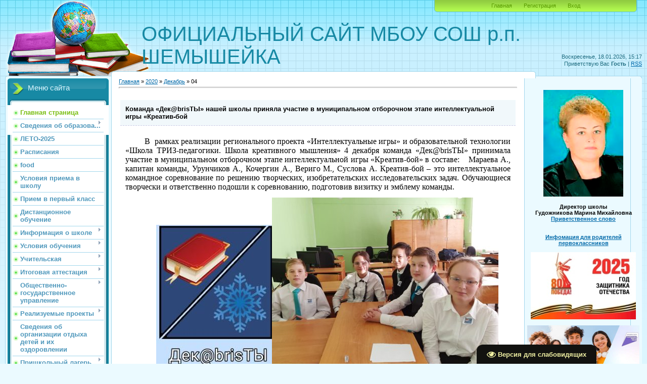

--- FILE ---
content_type: text/html; charset=UTF-8
request_url: https://shemshkola.ucoz.com/news/2020-12-04
body_size: 12305
content:
<html>
<head>
<meta http-equiv="content-type" content="text/html; charset=UTF-8">
<title>04 Декабря 2020 - Сайт МБОУ СОШ р.п. Шемышейка</title>

<link type="text/css" rel="StyleSheet" href="/.s/src/css/805.css" />

	<link rel="stylesheet" href="/.s/src/base.min.css" />
	<link rel="stylesheet" href="/.s/src/layer7.min.css" />

	<script src="/.s/src/jquery-1.12.4.min.js"></script>
	
	<script src="/.s/src/uwnd.min.js"></script>
	<script src="//s744.ucoz.net/cgi/uutils.fcg?a=uSD&ca=2&ug=999&isp=1&r=0.617445253726057"></script>
	<link rel="stylesheet" href="/.s/src/ulightbox/ulightbox.min.css" />
	<link rel="stylesheet" href="/.s/src/social.css" />
	<script src="/.s/src/ulightbox/ulightbox.min.js"></script>
	<script src="/.s/src/visually_impaired.min.js"></script>
	<script async defer src="https://www.google.com/recaptcha/api.js?onload=reCallback&render=explicit&hl=ru"></script>
	<script>
/* --- UCOZ-JS-DATA --- */
window.uCoz = {"country":"US","uLightboxType":1,"ssid":"627071176163121227761","sign":{"7287":"Перейти на страницу с фотографией.","5458":"Следующий","7251":"Запрошенный контент не может быть загружен. Пожалуйста, попробуйте позже.","7253":"Начать слайд-шоу","7254":"Изменить размер","5255":"Помощник","7252":"Предыдущий","3125":"Закрыть"},"site":{"host":"shemshkola.ucoz.com","domain":null,"id":"dshemshkola"},"language":"ru","layerType":7,"module":"news"};
/* --- UCOZ-JS-CODE --- */
	var uhe    = 2;
	var lng    = 'ru';
	var has    = 0;
	var imgs   = 1;
	var bg     = 1;
	var hwidth = 0;
	var bgs    = [1, 2 ];
	var fonts  = [18,20,22,24,26,28];
	var eyeSVG = '<?xml version="1.0" encoding="utf-8"?><svg width="18" height="18" viewBox="0 0 1750 1750" xmlns="http://www.w3.org/2000/svg"><path fill="#f2f2a4" d="M1664 960q-152-236-381-353 61 104 61 225 0 185-131.5 316.5t-316.5 131.5-316.5-131.5-131.5-316.5q0-121 61-225-229 117-381 353 133 205 333.5 326.5t434.5 121.5 434.5-121.5 333.5-326.5zm-720-384q0-20-14-34t-34-14q-125 0-214.5 89.5t-89.5 214.5q0 20 14 34t34 14 34-14 14-34q0-86 61-147t147-61q20 0 34-14t14-34zm848 384q0 34-20 69-140 230-376.5 368.5t-499.5 138.5-499.5-139-376.5-368q-20-35-20-69t20-69q140-229 376.5-368t499.5-139 499.5 139 376.5 368q20 35 20 69z"/></svg>';
	jQuery(function ($) {
		document.body.insertAdjacentHTML('afterBegin', '<a id="uhvb" class="in-body bottom-right" style="background-color:#121210; color:#f2f2a4; " href="javascript:;" onclick="uvcl();" itemprop="copy">'+eyeSVG+' <b>Версия для слабовидящих</b></a>');
		uhpv(has);
	});
	
 function uSocialLogin(t) {
			var params = {"yandex":{"width":870,"height":515},"google":{"width":700,"height":600},"ok":{"width":710,"height":390},"vkontakte":{"width":790,"height":400}};
			var ref = escape(location.protocol + '//' + ('shemshkola.ucoz.com' || location.hostname) + location.pathname + ((location.hash ? ( location.search ? location.search + '&' : '?' ) + 'rnd=' + Date.now() + location.hash : ( location.search || '' ))));
			window.open('/'+t+'?ref='+ref,'conwin','width='+params[t].width+',height='+params[t].height+',status=1,resizable=1,left='+parseInt((screen.availWidth/2)-(params[t].width/2))+',top='+parseInt((screen.availHeight/2)-(params[t].height/2)-20)+'screenX='+parseInt((screen.availWidth/2)-(params[t].width/2))+',screenY='+parseInt((screen.availHeight/2)-(params[t].height/2)-20));
			return false;
		}
		function TelegramAuth(user){
			user['a'] = 9; user['m'] = 'telegram';
			_uPostForm('', {type: 'POST', url: '/index/sub', data: user});
		}
function loginPopupForm(params = {}) { new _uWnd('LF', ' ', -250, -100, { closeonesc:1, resize:1 }, { url:'/index/40' + (params.urlParams ? '?'+params.urlParams : '') }) }
function reCallback() {
		$('.g-recaptcha').each(function(index, element) {
			element.setAttribute('rcid', index);
			
		if ($(element).is(':empty') && grecaptcha.render) {
			grecaptcha.render(element, {
				sitekey:element.getAttribute('data-sitekey'),
				theme:element.getAttribute('data-theme'),
				size:element.getAttribute('data-size')
			});
		}
	
		});
	}
	function reReset(reset) {
		reset && grecaptcha.reset(reset.previousElementSibling.getAttribute('rcid'));
		if (!reset) for (rel in ___grecaptcha_cfg.clients) grecaptcha.reset(rel);
	}
/* --- UCOZ-JS-END --- */
</script>

	<style>.UhideBlock{display:none; }</style>
	<script type="text/javascript">new Image().src = "//counter.yadro.ru/hit;noadsru?r"+escape(document.referrer)+(screen&&";s"+screen.width+"*"+screen.height+"*"+(screen.colorDepth||screen.pixelDepth))+";u"+escape(document.URL)+";"+Date.now();</script>
</head>
<body>
<div id="utbr8214" rel="s744"></div>

<div class="wrap">
<div class="contanier">
<!--U1AHEADER1Z--><div class="header-right"><div class="header">
<div class="date">Воскресенье, 18.01.2026, 15:17</div>
<div class="user-bar"><!--<s5212>-->Приветствую Вас<!--</s>--> <b>Гость</b> | <a href="https://shemshkola.ucoz.com/news/rss/">RSS</a></div>
<h1><!-- <logo> -->ОФИЦИАЛЬНЫЙ САЙТ МБОУ СОШ р.п. ШЕМЫШЕЙКА<!-- </logo> --></h1>
 <bgsound src="Prekrasnoe_daleko-1-.mid" loop="1"></bgsound>
<div class="navigation"><a href="http://shemshkola.ucoz.com/"><!--<s5176>-->Главная<!--</s>--></a>  <a href="/register"><!--<s3089>-->Регистрация<!--</s>--></a>  <a href="javascript:;" rel="nofollow" onclick="loginPopupForm(); return false;"><!--<s3087>-->Вход<!--</s>--></a></div>
</table>
</div></div><!--/U1AHEADER1Z-->

<!-- <middle> -->
<table class="main-table">
<tr>
<td class="left-side-block">
<!--U1CLEFTER1Z--><!-- <block1> -->

<div class="block">
<div class="block-title"><!-- <bt> --><!--<s5184>-->Меню сайта<!--</s>--><!-- </bt> --></div>
<div class="block-top"><div class="block-content"><!-- <bc> --><div id="uMenuDiv1" class="uMenuV" style="position:relative;"><ul class="uMenuRoot">
<li><div class="umn-tl"><div class="umn-tr"><div class="umn-tc"></div></div></div><div class="umn-ml"><div class="umn-mr"><div class="umn-mc"><div class="uMenuItem"><a href="/"><span>Главная страница</span></a></div></div></div></div><div class="umn-bl"><div class="umn-br"><div class="umn-bc"><div class="umn-footer"></div></div></div></div></li>
<li style="position:relative;"><div class="umn-tl"><div class="umn-tr"><div class="umn-tc"></div></div></div><div class="umn-ml"><div class="umn-mr"><div class="umn-mc"><div class="uMenuItem"><div class="uMenuArrow"></div><a href="/index/svedenija_ob_obrazovatelnoj_organizacii/0-111"><span>Сведения об образова...</span></a></div></div></div></div><div class="umn-bl"><div class="umn-br"><div class="umn-bc"><div class="umn-footer"></div></div></div></div><ul style="display:none;">
<li><div class="uMenuItem"><a href="/index/osnovnye_svedenija/0-114"><span>Основные сведения</span></a></div></li>
<li><div class="uMenuItem"><a href="/index/struktura_i_organy_upravlenija_obrazovatelnoj_organizaciej/0-115"><span>Структура и органы управления образовательной организацией</span></a></div></li>
<li><div class="uMenuItem"><a href="/index/dokumenty/0-116"><span>Документы</span></a></div><ul style="display:none;">
<li><div class="uMenuItem"><a href="http://shemshkola.ucoz.com/index/pravoustanavlivajushhie_dokumenty/0-172"><span>Документы</span></a></div></li>
<li><div class="uMenuItem"><a href="/index/lokalnye_akty/0-19"><span>Локальные акты</span></a></div></li>
<li><div class="uMenuItem"><a href="http://shemshkola.ucoz.com/index/otchet_o_samoobsledovanii/0-174"><span>Отчет о самообследов...</span></a></div></li>
<li><div class="uMenuItem"><a href="http://shemshkola.ucoz.com/index/predpisanija_organov_osushhestvljajushhikh_gosudarstvennyj_kontrol_nadzor_v_sfere_obrazovanija/0-175"><span>Предписания органов,...</span></a></div></li>
<li><div class="uMenuItem"><a href="/index/plany_raboty/0-21"><span>Планы работы</span></a></div></li>
<li><div class="uMenuItem"><a href="http://shemshkola.ucoz.com/index/finansovaja_dejatelnost/0-177"><span>Финансовая деятельность</span></a></div></li>
<li><div class="uMenuItem"><a href="/index/prikazy/0-210"><span>Приказы</span></a></div></li></ul></li>
<li><div class="uMenuItem"><a href="/index/obrazovanie/0-117"><span>Образование</span></a></div></li>
<li><div class="uMenuItem"><a href="/index/rukovodstvo_pedagogicheskij_sostav/0-121"><span>Руководство</span></a></div></li>
<li><div class="uMenuItem"><a href="/index/pedagogi/0-4"><span>Педагоги</span></a></div></li>
<li><div class="uMenuItem"><a href="/index/materialno_tekhnicheskoe_obespechenie_i_osnashhennost_obrazovatelnogo_processa/0-120"><span>Материально-техническое обеспечение и оснащенность образовательного процесса.Доступная среда</span></a></div></li>
<li><div class="uMenuItem"><a href="/index/platnye_obrazovatelnye_uslugi/0-123"><span>Платные образовательные услуги</span></a></div></li>
<li><div class="uMenuItem"><a href="/index/finansovo_khozjajstvennaja_dejatelnost/0-124"><span>Финансово-хозяйственная деятельность</span></a></div></li>
<li><div class="uMenuItem"><a href="/index/vakantnye_mesta_dlja_priema_perevoda/0-125"><span>"Вакантные места для приема (перевода) обучающихся</span></a></div></li>
<li><div class="uMenuItem"><a href="/index/stipendii_i_mery_podderzhki_obuchajushhikhsja/0-252"><span>Стипендии и меры поддержки обучающихся</span></a></div></li>
<li><div class="uMenuItem"><a href="/index/stipendii_i_inye_vidy_materialnoj_podderzhki/0-122"><span>Международное сотрудничество</span></a></div></li>
<li><div class="uMenuItem"><a href="/index/organizacija_pitanija_v_obrazovatelnoj_organizacii/0-248"><span>Организация питания в образовательной организации</span></a></div></li>
<li><div class="uMenuItem"><a href="/index/obrazovatelnye_standarty/0-119"><span>Образовательные стандарты и требования</span></a></div></li></ul></li>
<li><div class="umn-tl"><div class="umn-tr"><div class="umn-tc"></div></div></div><div class="umn-ml"><div class="umn-mr"><div class="umn-mc"><div class="uMenuItem"><a href="http://shemshkola.ucoz.com/index/quot_surskij_kraj_bez_narkotikov_quot/0-151"><span>ЛЕТО-2025</span></a></div></div></div></div><div class="umn-bl"><div class="umn-br"><div class="umn-bc"><div class="umn-footer"></div></div></div></div></li>
<li><div class="umn-tl"><div class="umn-tr"><div class="umn-tc"></div></div></div><div class="umn-ml"><div class="umn-mr"><div class="umn-mc"><div class="uMenuItem"><a href="/index/raspisanie/0-44"><span>Расписания</span></a></div></div></div></div><div class="umn-bl"><div class="umn-br"><div class="umn-bc"><div class="umn-footer"></div></div></div></div></li>
<li><div class="umn-tl"><div class="umn-tr"><div class="umn-tc"></div></div></div><div class="umn-ml"><div class="umn-mr"><div class="umn-mc"><div class="uMenuItem"><a href="/index/food/0-227"><span>food</span></a></div></div></div></div><div class="umn-bl"><div class="umn-br"><div class="umn-bc"><div class="umn-footer"></div></div></div></div></li>
<li><div class="umn-tl"><div class="umn-tr"><div class="umn-tc"></div></div></div><div class="umn-ml"><div class="umn-mr"><div class="umn-mc"><div class="uMenuItem"><a href="/index/uslovija_priema/0-99"><span>Условия приема в школу</span></a></div></div></div></div><div class="umn-bl"><div class="umn-br"><div class="umn-bc"><div class="umn-footer"></div></div></div></div></li>
<li><div class="umn-tl"><div class="umn-tr"><div class="umn-tc"></div></div></div><div class="umn-ml"><div class="umn-mr"><div class="umn-mc"><div class="uMenuItem"><a href="/index/priem_v_pervyj_klass/0-136"><span>Прием в первый класс</span></a></div></div></div></div><div class="umn-bl"><div class="umn-br"><div class="umn-bc"><div class="umn-footer"></div></div></div></div></li>
<li><div class="umn-tl"><div class="umn-tr"><div class="umn-tc"></div></div></div><div class="umn-ml"><div class="umn-mr"><div class="umn-mc"><div class="uMenuItem"><a href="/index/distancionnoe_obuchenie/0-197"><span>Дистанционное обучение</span></a></div></div></div></div><div class="umn-bl"><div class="umn-br"><div class="umn-bc"><div class="umn-footer"></div></div></div></div></li>
<li style="position:relative;"><div class="umn-tl"><div class="umn-tr"><div class="umn-tc"></div></div></div><div class="umn-ml"><div class="umn-mr"><div class="umn-mc"><div class="uMenuItem"><div class="uMenuArrow"></div><a href="/index/vizitnaja_kartochka/0-37"><span>Информация о школе</span></a></div></div></div></div><div class="umn-bl"><div class="umn-br"><div class="umn-bc"><div class="umn-footer"></div></div></div></div><ul style="display:none;">
<li><div class="uMenuItem"><a href="/index/ehkskursija_po_shkole/0-6"><span>Экскурсия по школе</span></a></div></li>
<li><div class="uMenuItem"><a href="/index/istorija_shkoly/0-104"><span>история школы</span></a></div></li>
<li><div class="uMenuItem"><a href="/index/medalisty_shkoly/0-101"><span>Медалисты школы</span></a></div></li>
<li><div class="uMenuItem"><a href="/index/direktora_shkoly/0-100"><span>Директора школы</span></a></div></li></ul></li>
<li style="position:relative;"><div class="umn-tl"><div class="umn-tr"><div class="umn-tc"></div></div></div><div class="umn-ml"><div class="umn-mr"><div class="umn-mc"><div class="uMenuItem"><div class="uMenuArrow"></div><a href="/index/uslovija_obuchenija/0-91"><span>Условия обучения</span></a></div></div></div></div><div class="umn-bl"><div class="umn-br"><div class="umn-bc"><div class="umn-footer"></div></div></div></div><ul style="display:none;">
<li><div class="uMenuItem"><a href="/index/bezopasnost/0-94"><span>Безопасность</span></a></div></li>
<li><div class="uMenuItem"><a href="http://shemshkola.ucoz.com/index/protivodejstvie_korrupcii/0-150"><span>Противодействие корр...</span></a></div></li>
<li><div class="uMenuItem"><a href="/index/informacionnaja_bezopasnost_v_seti_internet/0-194"><span>ИНФОРМАЦИОННАЯ БЕЗОПАСНОСТЬ В СЕТИ ИНТЕРНЕТ</span></a></div></li></ul></li>
<li style="position:relative;"><div class="umn-tl"><div class="umn-tr"><div class="umn-tc"></div></div></div><div class="umn-ml"><div class="umn-mr"><div class="umn-mc"><div class="uMenuItem"><div class="uMenuArrow"></div><a href="/index/uchitelskaja/0-42"><span>Учительская</span></a></div></div></div></div><div class="umn-bl"><div class="umn-br"><div class="umn-bc"><div class="umn-footer"></div></div></div></div><ul style="display:none;">
<li><div class="uMenuItem"><a href="/index/stranichka_direktora/0-103"><span>Страничка директора</span></a></div></li></ul></li>
<li style="position:relative;"><div class="umn-tl"><div class="umn-tr"><div class="umn-tc"></div></div></div><div class="umn-ml"><div class="umn-mr"><div class="umn-mc"><div class="uMenuItem"><div class="uMenuArrow"></div><a href="/index/egeh_i_gia/0-62"><span>Итоговая аттестация</span></a></div></div></div></div><div class="umn-bl"><div class="umn-br"><div class="umn-bc"><div class="umn-footer"></div></div></div></div><ul style="display:none;">
<li><div class="uMenuItem"><a href="/index/egeh_i_gia/0-64"><span>ЕГЭ</span></a></div></li>
<li><div class="uMenuItem"><a href="/index/gia/0-130"><span>ОГЭ</span></a></div></li>
<li><div class="uMenuItem"><a href="/index/professionalnaja_stratifikacija_vypusknikov/0-65"><span>Профессиональная стратификация выпускников</span></a></div></li>
<li><div class="uMenuItem"><a href="/index/vpr/0-214"><span>ВПР</span></a></div></li></ul></li>
<li style="position:relative;"><div class="umn-tl"><div class="umn-tr"><div class="umn-tc"></div></div></div><div class="umn-ml"><div class="umn-mr"><div class="umn-mc"><div class="uMenuItem"><div class="uMenuArrow"></div><a href="/index/sluzhby/0-82"><span>Общественно-государственное управление</span></a></div></div></div></div><div class="umn-bl"><div class="umn-br"><div class="umn-bc"><div class="umn-footer"></div></div></div></div><ul style="display:none;">
<li><div class="uMenuItem"><a href="/index/upravljajushhij_sovet/0-84"><span>Управляющий совет</span></a></div></li>
<li><div class="uMenuItem"><a href="/index/uchenicheskij_sovet/0-85"><span>Ученический совет</span></a></div></li>
<li><div class="uMenuItem"><a href="/index/socialno_psikhologicheskaja_sluzhba/0-86"><span>Социально-психологическая служба</span></a></div></li>
<li><div class="uMenuItem"><a href="/index/sovet_otcov_i_sovet_babushek/0-87"><span>Совет отцов и  совет бабушек</span></a></div></li>
<li><div class="uMenuItem"><a href="/index/profsojuznyj_komitet/0-89"><span>Профсоюзный комитет</span></a></div></li>
<li><div class="uMenuItem"><a href="/index/roditelskij_komitet/0-90"><span>Родительский комитет</span></a></div></li></ul></li>
<li style="position:relative;"><div class="umn-tl"><div class="umn-tr"><div class="umn-tc"></div></div></div><div class="umn-ml"><div class="umn-mr"><div class="umn-mc"><div class="uMenuItem"><div class="uMenuArrow"></div><a href="/index/realizuemye_poekty/0-8"><span>Реализуемые проекты</span></a></div></div></div></div><div class="umn-bl"><div class="umn-br"><div class="umn-bc"><div class="umn-footer"></div></div></div></div><ul style="display:none;">
<li><div class="uMenuItem"><a href="/index/tancujushhaja_shkola/0-14"><span>Танцующая школа</span></a></div></li>
<li><div class="uMenuItem"><a href="/index/shakhmatnaja_shkola/0-15"><span>Шахматная школа</span></a></div></li>
<li><div class="uMenuItem"><a href="/index/pojushhij_kraj/0-66"><span>Поющий край</span></a></div></li>
<li><div class="uMenuItem"><a href="/index/razgovor_o_pravilnom_pitanii/0-133"><span>Питаемся правильно</span></a></div></li>
<li><div class="uMenuItem"><a href="/index/dvizhenie_novogo_pokolenija_my_vmeste/0-71"><span>Проект "Мы из Пензы! Наследники победителей!"</span></a></div></li>
<li><div class="uMenuItem"><a href="/index/shkola_arkhimeda/0-134"><span>Школа Архимеда</span></a></div></li></ul></li>
<li><div class="umn-tl"><div class="umn-tr"><div class="umn-tc"></div></div></div><div class="umn-ml"><div class="umn-mr"><div class="umn-mc"><div class="uMenuItem"><a href="/index/svedenija_ob_organizacii_otdykha_detej_i_ikh_ozdorovlenii/0-281"><span>Сведения об организации отдыха детей и их оздоровлении</span></a></div></div></div></div><div class="umn-bl"><div class="umn-br"><div class="umn-bc"><div class="umn-footer"></div></div></div></div></li>
<li style="position:relative;"><div class="umn-tl"><div class="umn-tr"><div class="umn-tc"></div></div></div><div class="umn-ml"><div class="umn-mr"><div class="umn-mc"><div class="uMenuItem"><div class="uMenuArrow"></div><a href="/index/prishkolnyj_lager/0-25"><span>Пришкольный лагерь</span></a></div></div></div></div><div class="umn-bl"><div class="umn-br"><div class="umn-bc"><div class="umn-footer"></div></div></div></div><ul style="display:none;">
<li><div class="uMenuItem"><a href="/index/vesennjaja_smena/0-31"><span>Весенняя смена</span></a></div></li>
<li><div class="uMenuItem"><a href="/index/letnjaja_smena/0-32"><span>Летняя смена</span></a></div></li>
<li><div class="uMenuItem"><a href="/index/osennjaja_smena/0-33"><span>Осенняя смена</span></a></div></li></ul></li>
<li style="position:relative;"><div class="umn-tl"><div class="umn-tr"><div class="umn-tc"></div></div></div><div class="umn-ml"><div class="umn-mr"><div class="umn-mc"><div class="uMenuItem"><div class="uMenuArrow"></div><a href="http://shemshkola.ucoz.com/index/vospitatelnaja_rabota/0-141"><span>Воспитательная работа</span></a></div></div></div></div><div class="umn-bl"><div class="umn-br"><div class="umn-bc"><div class="umn-footer"></div></div></div></div><ul style="display:none;">
<li><div class="uMenuItem"><a href="http://shemshkola.ucoz.com/index/kluby_po_interesam/0-142"><span>Клубы по интересам</span></a></div><ul style="display:none;">
<li><div class="uMenuItem"><a href="http://shemshkola.ucoz.com/index/klub_semejnogo_chtenija/0-149"><span>Клуб семейного чтения</span></a></div></li></ul></li>
<li><div class="uMenuItem"><a href="/index/0-242"><span>Планы</span></a></div></li>
<li><div class="uMenuItem"><a href="/index/kanikuly/0-196"><span>"Российское движение школьников"</span></a></div><ul style="display:none;">
<li><div class="uMenuItem"><a href="/index/rdsh/0-213"><span>РДШ</span></a></div></li>
<li><div class="uMenuItem"><a href="/index/kadetskoe_formirovanie/0-131"><span>Кадетское формирование</span></a></div><ul style="display:none;">
<li><div class="uMenuItem"><a href="/index/quot_sluzhu_rossii_quot/0-185"><span>"Служу России"</span></a></div></li>
<li><div class="uMenuItem"><a href="/index/junye_inspektory_dorozhnogo_dvizhenija/0-188"><span>«Юные друзья полиции</span></a></div></li></ul></li>
<li><div class="uMenuItem"><a href="http://shemshkola.ucoz.com/index/2017_god_ehkologii_v_rossii/0-164"><span>ВОЛОНТЕРЫ</span></a></div><ul style="display:none;">
<li><div class="uMenuItem"><a href="/index/otrjad_quot_agenstvo_dobrykh_del_quot/0-230"><span>Отряд "Агенство добрых дел"</span></a></div></li>
<li><div class="uMenuItem"><a href="/index/otrjad_quot_junyj_volonter_quot/0-231"><span>Отряд "Юный вол...</span></a></div></li>
<li><div class="uMenuItem"><a href="/index/volonterskij_otrjad_quot_patriot_quot/0-229"><span>Волонтерский отряд &...</span></a></div></li>
<li><div class="uMenuItem"><a href="/index/otrjad_luch_dobra/0-245"><span>Отряд «Луч Добра»</span></a></div></li></ul></li>
<li><div class="uMenuItem"><a href="/index/junarmija/0-211"><span>ЮНАРМИЯ</span></a></div></li>
<li><div class="uMenuItem"><a href="/index/bolshaja_peremena/0-228"><span>Большая перемена</span></a></div></li></ul></li>
<li><div class="uMenuItem"><a href="/index/gazeta_quot_shkola_ru_quot/0-215"><span>Газета "Школа.R...</span></a></div></li></ul></li>
<li style="position:relative;"><div class="umn-tl"><div class="umn-tr"><div class="umn-tc"></div></div></div><div class="umn-ml"><div class="umn-mr"><div class="umn-mc"><div class="uMenuItem"><div class="uMenuArrow"></div><a href="http://shemshkola.ucoz.com/index/razvitie_fizicheskoj_kultury_i_sporta/0-153"><span>Физическая культура и спорт</span></a></div></div></div></div><div class="umn-bl"><div class="umn-br"><div class="umn-bc"><div class="umn-footer"></div></div></div></div><ul style="display:none;">
<li><div class="uMenuItem"><a href="/index/raspisanie_raboty_sportivnykh_obektov/0-216"><span>Расписание работы сп...</span></a></div></li>
<li><div class="uMenuItem"><a href="http://shemshkola.ucoz.com/index/sportivnyj_klub_quot_start_quot/0-143"><span>Школьный спортивный клуб"...</span></a></div></li>
<li><div class="uMenuItem"><a href="http://shemshkola.ucoz.com/index/akcii_i_sorevnovanija/0-159"><span>Акции и соревнования</span></a></div></li>
<li><div class="uMenuItem"><a href="/index/sportivnye/0-51"><span>Спортивные достижения</span></a></div></li></ul></li>
<li><div class="umn-tl"><div class="umn-tr"><div class="umn-tc"></div></div></div><div class="umn-ml"><div class="umn-mr"><div class="umn-mc"><div class="uMenuItem"><a href="http://shemshkola.ucoz.com/index/vfsk_gto/0-152"><span>ВФСК ГТО</span></a></div></div></div></div><div class="umn-bl"><div class="umn-br"><div class="umn-bc"><div class="umn-footer"></div></div></div></div></li>
<li><div class="umn-tl"><div class="umn-tr"><div class="umn-tc"></div></div></div><div class="umn-ml"><div class="umn-mr"><div class="umn-mc"><div class="uMenuItem"><a href="/index/doska_objavlenij/0-63"><span>Проекты, конкурсы и олимпиады</span></a></div></div></div></div><div class="umn-bl"><div class="umn-br"><div class="umn-bc"><div class="umn-footer"></div></div></div></div></li>
<li style="position:relative;"><div class="umn-tl"><div class="umn-tr"><div class="umn-tc"></div></div></div><div class="umn-ml"><div class="umn-mr"><div class="umn-mc"><div class="uMenuItem"><div class="uMenuArrow"></div><a href="/index/shkolnyj_muzej/0-39"><span>Школьный музей</span></a></div></div></div></div><div class="umn-bl"><div class="umn-br"><div class="umn-bc"><div class="umn-footer"></div></div></div></div><ul style="display:none;">
<li><div class="uMenuItem"><a href="http://shemshkola.ucoz.com/index/istorija_muzeja/0-178"><span>История музея</span></a></div></li>
<li><div class="uMenuItem"><a href="http://shemshkola.ucoz.com/index/dokumenty/0-179"><span>Документы</span></a></div></li>
<li><div class="uMenuItem"><a href="http://shemshkola.ucoz.com/index/issledovatelskaja_rabota/0-180"><span>Исследовательская ра...</span></a></div></li>
<li><div class="uMenuItem"><a href="http://shemshkola.ucoz.com/index/virtualnaja_ehkskursija_po_muzeju/0-181"><span>Уроки мужества и Акции</span></a></div></li>
<li><div class="uMenuItem"><a href="http://shemshkola.ucoz.com/index/novosti/0-182"><span>Новости</span></a></div></li>
<li><div class="uMenuItem"><a href="http://shemshkola.ucoz.com/index/zanjatija_kruzhka/0-183"><span>Занятия кружка</span></a></div></li></ul></li>
<li><div class="umn-tl"><div class="umn-tr"><div class="umn-tc"></div></div></div><div class="umn-ml"><div class="umn-mr"><div class="umn-mc"><div class="uMenuItem"><a href="/index/bassejn/0-107"><span>Бассейн</span></a></div></div></div></div><div class="umn-bl"><div class="umn-br"><div class="umn-bc"><div class="umn-footer"></div></div></div></div></li>
<li style="position:relative;"><div class="umn-tl"><div class="umn-tr"><div class="umn-tc"></div></div></div><div class="umn-ml"><div class="umn-mr"><div class="umn-mc"><div class="uMenuItem"><div class="uMenuArrow"></div><a href="/index/centr_quot_tochka_rosta_quot/0-217"><span>Центр "Точка роста"</span></a></div></div></div></div><div class="umn-bl"><div class="umn-br"><div class="umn-bc"><div class="umn-footer"></div></div></div></div><ul style="display:none;">
<li><div class="uMenuItem"><a href="/index/obshhaja_informacija_o_centre_tochka_rosta/0-232"><span>Общая информация о ц...</span></a></div></li>
<li><div class="uMenuItem"><a href="/index/dokumenty/0-233"><span>Документы</span></a></div></li>
<li><div class="uMenuItem"><a href="/index/obrazovatelnye_programmy/0-234"><span>Образовательные программы</span></a></div></li>
<li><div class="uMenuItem"><a href="/index/pedagogi/0-235"><span>Педагоги</span></a></div></li>
<li><div class="uMenuItem"><a href="/index/materialno_tekhnicheskaja_baza/0-236"><span>Материально-техничес...</span></a></div></li>
<li><div class="uMenuItem"><a href="/index/rezhim_zanjatij/0-237"><span>Режим занятий</span></a></div></li>
<li><div class="uMenuItem"><a href="/index/meroprijatija/0-238"><span>Мероприятия</span></a></div></li>
<li><div class="uMenuItem"><a href="/index/dopolnitelnaja_informacija/0-239"><span>Дополнительная инфор...</span></a></div></li>
<li><div class="uMenuItem"><a href="/index/obratnaja_svjaz_kontakty_socialnye_seti/0-240"><span>Обратная связь (конт...</span></a></div></li>
<li><div class="uMenuItem"><a href="/index/galereja/0-241"><span>«Галерея»</span></a></div></li></ul></li>
<li><div class="umn-tl"><div class="umn-tr"><div class="umn-tc"></div></div></div><div class="umn-ml"><div class="umn-mr"><div class="umn-mc"><div class="uMenuItem"><a href="/photo"><span>Фотоальбомы</span></a></div></div></div></div><div class="umn-bl"><div class="umn-br"><div class="umn-bc"><div class="umn-footer"></div></div></div></div></li>
<li><div class="umn-tl"><div class="umn-tr"><div class="umn-tc"></div></div></div><div class="umn-ml"><div class="umn-mr"><div class="umn-mc"><div class="uMenuItem"><a href="http://shemshkola.ucoz.com/index/orkseh/0-158"><span>ОРКСЭ</span></a></div></div></div></div><div class="umn-bl"><div class="umn-br"><div class="umn-bc"><div class="umn-footer"></div></div></div></div></li>
<li><div class="umn-tl"><div class="umn-tr"><div class="umn-tc"></div></div></div><div class="umn-ml"><div class="umn-mr"><div class="umn-mc"><div class="uMenuItem"><a href="/index/0-3"><span>Обратная связь</span></a></div></div></div></div><div class="umn-bl"><div class="umn-br"><div class="umn-bc"><div class="umn-footer"></div></div></div></div></li>
<li style="position:relative;"><div class="umn-tl"><div class="umn-tr"><div class="umn-tc"></div></div></div><div class="umn-ml"><div class="umn-mr"><div class="umn-mc"><div class="uMenuItem"><div class="uMenuArrow"></div><a href="/index/sajt_filiala_mbou_sosh_r_p_shemyshejka_v_s_armievo/0-250"><span>Сайт филиала МБОУ СОШ р.п.Шемышейка в с.Армиево</span></a></div></div></div></div><div class="umn-bl"><div class="umn-br"><div class="umn-bc"><div class="umn-footer"></div></div></div></div><ul style="display:none;">
<li><div class="uMenuItem"><a href="/index/novosti_filiala_v_s_armievo/0-251"><span>Новости филиала  в с.Армиево</span></a></div></li></ul></li>
<li style="position:relative;"><div class="umn-tl"><div class="umn-tr"><div class="umn-tc"></div></div></div><div class="umn-ml"><div class="umn-mr"><div class="umn-mc"><div class="uMenuItem"><div class="uMenuArrow"></div><a href="/index/profilaktika/0-253"><span>Профилактика</span></a></div></div></div></div><div class="umn-bl"><div class="umn-br"><div class="umn-bc"><div class="umn-footer"></div></div></div></div><ul style="display:none;">
<li><div class="uMenuItem"><a href="/index/novosti/0-262"><span>Новости</span></a></div></li>
<li><div class="uMenuItem"><a href="/index/dokumenty_po_profilaktike/0-254"><span>Документы по профилактике</span></a></div></li>
<li><div class="uMenuItem"><a href="/index/informacija_dlja_roditelej/0-255"><span>Информация для родителей</span></a></div></li>
<li><div class="uMenuItem"><a href="/index/informacija_dlja_detej/0-256"><span>Информация для детей</span></a></div></li>
<li><div class="uMenuItem"><a href="/index/shkolnaja_sluzhba_primirenija/0-257"><span>Школьная служба примирения</span></a></div></li>
<li><div class="uMenuItem"><a href="/index/upolnomochennyj_po_pravam_rebenka/0-258"><span>Уполномоченный по правам ребенка</span></a></div></li>
<li><div class="uMenuItem"><a href="/index/antinarkoticheskaja_profilaktika/0-259"><span>Антинаркотическая профилактика</span></a></div></li>
<li><div class="uMenuItem"><a href="/index/detskaja_bezopasnost/0-260"><span>Детская безопасность</span></a></div></li>
<li><div class="uMenuItem"><a href="/index/vopros_psikhologu/0-261"><span>Вопрос - Психологу</span></a></div></li></ul></li>
<li><div class="umn-tl"><div class="umn-tr"><div class="umn-tc"></div></div></div><div class="umn-ml"><div class="umn-mr"><div class="umn-mc"><div class="uMenuItem"><a href="/index/profminimum/0-263"><span>Профминимум</span></a></div></div></div></div><div class="umn-bl"><div class="umn-br"><div class="umn-bc"><div class="umn-footer"></div></div></div></div></li>
<li style="position:relative;"><div class="umn-tl"><div class="umn-tr"><div class="umn-tc"></div></div></div><div class="umn-ml"><div class="umn-mr"><div class="umn-mc"><div class="uMenuItem"><div class="uMenuArrow"></div><a href="/index/centr_detskikh_iniciativ/0-266"><span>Центр Детских Инициатив</span></a></div></div></div></div><div class="umn-bl"><div class="umn-br"><div class="umn-bc"><div class="umn-footer"></div></div></div></div><ul style="display:none;">
<li><div class="uMenuItem"><a href="/index/dvizhenie_pervykh/0-268"><span>Движение Первых</span></a></div></li>
<li><div class="uMenuItem"><a href="/index/orljata_rossii/0-269"><span>Орлята России</span></a></div></li>
<li><div class="uMenuItem"><a href="/index/detskie_obshhestvenye_obedinenija/0-270"><span>Детские общественые объединения</span></a></div><ul style="display:none;">
<li><div class="uMenuItem"><a href="/index/quot_nauka_v_tebe_quot/0-279"><span>"Наука в тебе"</span></a></div></li></ul></li>
<li><div class="uMenuItem"><a href="/index/shvr/0-271"><span>ШВР</span></a></div></li>
<li><div class="uMenuItem"><a href="/index/mediacentr/0-272"><span>Медиацентр</span></a></div></li>
<li><div class="uMenuItem"><a href="/index/navigatory_detstva/0-267"><span>Навигаторы Детства</span></a></div></li></ul></li>
<li><div class="umn-tl"><div class="umn-tr"><div class="umn-tc"></div></div></div><div class="umn-ml"><div class="umn-mr"><div class="umn-mc"><div class="uMenuItem"><a href="/index/modernizacija_shkolnoj_sistemy_obrazovanija/0-265"><span>Модернизация школьной системы образования</span></a></div></div></div></div><div class="umn-bl"><div class="umn-br"><div class="umn-bc"><div class="umn-footer"></div></div></div></div></li>
<li><div class="umn-tl"><div class="umn-tr"><div class="umn-tc"></div></div></div><div class="umn-ml"><div class="umn-mr"><div class="umn-mc"><div class="uMenuItem"><a href="/index/vsosh_shkolnyj_ehtap/0-278"><span>ВСОШ.Школьный  этап</span></a></div></div></div></div><div class="umn-bl"><div class="umn-br"><div class="umn-bc"><div class="umn-footer"></div></div></div></div></li></ul></div><script>$(function(){_uBuildMenu('#uMenuDiv1',0,document.location.href+'/','uMenuItemA','uMenuArrow',2500);})</script><!-- </bc> --></div></div>
</div>

<!-- </block1> -->





<!-- <block4> -->

<!-- </block4> -->
 <div class="block">
<div class="block-title"><!-- <bt> --><!--<s5204>-->Полезные ссылки<!--</s>--><!-- </bt> --></div>
<p align="center">
 <a href="http://www.edu-penza.ru///" target="_ blank"><img align="center" src="/16apr/dnevnik.png" alt=""><br></a> 
 <br>
<a href="http://minobr-penza.ru/" target="_ blank"><img align="center" src="/mopo.png" alt=""><br></a>
<br>
 <a href="http://irrpo.pnzreg.ru///" target="_ blank"><img align="center" src="/16apr/irr.jpg" alt=""><br> </a> 
<br>
 <a href="http://shemuprobr.penz.eduru.ru/" target="_ blank"><img align="center" src="/upr2.jpg" alt=""><br> </a>
 <br> 
 <a href="http://shem.pnzreg.ru//" target="_ blank"><img align="center" src="/link_img_16_3826_administraciya.jpg" alt=""><br> </a> 
 <br> 
 
 

 <a href="http://edu.gov.ru" target="_blank"><img src="/pros.jpg" alt="Министерство Образования и Науки Российской Федерации" title="Министерство Образования и Науки Российской Федерации" width="160" height="60" border="0"></a>
 <br> 
 <a href="http://www.ege.edu.ru/"><img src="/ege_2015.jpg" width="160" height="60" alt="Вы готовы к ЕГЭ?" border="0"></a>
 <br> 
 <a href="http://obrnadzor.gov.ru/"><img src="/rosobr.gif" width="160" height="60" alt="Вы готовы к ЕГЭ?" border="0"></a> 
 <a href="http://edu.ru" target="_blank"><img src="/risunkissilki/2ss.jpg" alt="Федеральный портал Российское Образование" title="Федеральный портал Российское Образование" width="160" height="60" border="0"></a>
 <a href="http://window.edu.ru" target="_blank"><img alt="Единое окно доступа к образовательным ресурсам" src="/foto/eo234x60.gif"></a>
<a href="http://school-collection.edu.ru" target="_blank"><img alt="Единая коллекция цифровых образовательных ресурсов" src="/foto/sc234x60.gif"></a>
 <a href="http://fcior.edu.ru" target="_blank"><img alt="Федеральный центр информационно-образовательных ресурсов" src="/foto/fcior234x60.gif"></a> 
<a href="http://prezentacii.com"><img src="http://prezentacii.com/knopka.gif" alt="Prezentacii.com - презентации на любые темы!" /></a>
 </p>
 <p align="center"> 
 <a href="http://irrpo.pnzreg.ru/bank"><img src="/16apr/praktika.jpg" width="150" height="90" ></a> 
 </p>
 <p align="center">
 <a href="http://www.takzdorovo.ru/"><img src="/zdorom.jpg" alt="" width="152" height="55"></a>
 <br>
 <a href="http://schoolnano.ru/schoolnano/schoolnano/"><img src="/iga.jpg" alt="" width="152" height="65"></a>
 <br>
 <a data-cke-saved-href="http://rating.rosnou.ru" href="http://rating.rosnou.ru"><img data-cke-saved-src="http://rating.rosnou.ru/images/baner160-60.gif" src="http://rating.rosnou.ru/images/baner160-60.gif" style="width: 160px; height: 60px; "></a>
 <br>
 
 <a href="http://www.prlib.ru/"><img src="/prezentacija1.jpg" alt="" width="152" height="65"></a>
 <br>
<!-- Informer www.calend.ru --><a href="http://www.calend.ru/holidays/russtate/" target="_blank"><img src="http://www.calend.ru/img/export/informer_1.png" width="150" alt="Праздники России" border=0></a><!-- // Informer www.calend.ru -->


 <a href="//clck.yandex.ru/redir/dtype=stred/pid=7/cid=1228/*//pogoda.yandex.ru/shemisheika"><img src="http://info.weather.yandex.net/shemisheika/2.png" border="0" alt="Яндекс.Погода"><img width="1" height="1" src="//clck.yandex.ru/click/dtype=stred/pid=7/cid=1227/*//img.yandex.ru/i/pix.gif" alt="" border="0"></a>


<!-- <block6> -->

<div class="block">
<div class="block-title"><!-- <bt> --><!--<s5195>-->Статистика<!--</s>--><!-- </bt> --></div>
<div class="block-top"><div class="block-content"><div align="center"><!-- <bc> --><hr><div class="tOnline" id="onl1">Онлайн всего: <b>2</b></div> <div class="gOnline" id="onl2">Гостей: <b>2</b></div> <div class="uOnline" id="onl3">Пользователей: <b>0</b></div><!-- </bc> --></div></div></div>
</div>

<!-- </block6> --><!--/U1CLEFTER1Z-->
</td>
<td class="content-block">
<h1></h1> 
<!-- <body> --><a href="http://shemshkola.ucoz.com/"><!--<s5176>-->Главная<!--</s>--></a> &raquo; <a class="dateBar breadcrumb-item" href="/news/2020-00">2020</a> <span class="breadcrumb-sep">&raquo;</span> <a class="dateBar breadcrumb-item" href="/news/2020-12">Декабрь</a> <span class="breadcrumb-sep">&raquo;</span> <span class="breadcrumb-curr">04</span> <hr />
<div style="margin-bottom: 20px">
				<span style="display:none;" class="fpaping"></span>
			</div><table border="0" width="100%" cellspacing="0" cellpadding="0" class="dayAllEntries"><tr><td class="archiveEntries"><div id="entryID2081"><table border="0" cellpadding="0" cellspacing="0" width="100%" class="eBlock"><tr><td style="padding:3px;">

<div class="eTitle" style="text-align:left;"><a href="/news/komanda_dek_bristy_prinjala_uchastie_v_municipalnom_otborochnom_ehtape_intellektualnoj_igry_kreativ_boj/2020-12-04-2081">Команда «Дек@brisТЫ» нашей школы приняла участие в муниципальном отборочном этапе интеллектуальной игры «Креатив-бой</a></div>
<div class="eMessage" style="text-align:left;clear:both;padding-top:2px;padding-bottom:2px;"><p style="text-align:justify; text-indent:1.0cm"><span style="font-size:11pt"><span style="text-justify:inter-ideograph"><span style="line-height:normal"><span style="font-family:Calibri,sans-serif"><span style="font-size:12.0pt"><span style="font-family:&quot;Times New Roman&quot;,&quot;serif&quot;">В &nbsp;рамках реализации регионального проекта &laquo;Интеллектуальные игры&raquo; и образовательной технологии &laquo;Школа ТРИЗ-педагогики. Школа креативного мышления&raquo; 4 декабря команда &laquo;Дек@</span></span><span lang="EN-US" style="font-size:12.0pt"><span style="font-family:&quot;Times New Roman&quot;,&quot;serif&quot;">bris</span></span><span style="font-size:12.0pt"><span style="font-family:&quot;Times New Roman&quot;,&quot;serif&quot;">ТЫ&raquo; принимала участие в муниципальном отборочном этапе интеллектуальной игры &laquo;Креатив-бой&raquo; в составе:&nbsp;&nbsp;&nbsp; Мараева А., капитан команды, Урунчиков А., Кочергин А., Вериго М., Суслова А. Креатив-бой &ndash; это интеллектуальное командное соревнование по решению творческих, изобретательских исследовательских задач. Обучающиеся творчески и ответственно подошли к соревнованию, подготовив визитку и эмблему команды.</span></span></span></span></span></span></p>

<p style="text-indent: 1cm; text-align: center;"><span style="font-size:11pt"><span style="text-justify:inter-ideograph"><span style="line-height:normal"><span style="font-family:Calibri,sans-serif"><span style="font-size:12.0pt"><span style="font-family:&quot;Times New Roman&quot;,&quot;serif&quot;"><img alt="" src="/2021/november/BjSvmWyugVU.jpg" style="width: 229px; height: 282px;" /><img alt="" src="/2021/november/p1.jpg" style="width: 448px; height: 336px;" /></span></span></span></span></span></span></p>

<p style="text-align: justify;">&nbsp;</p></div>
<div class="eDetails" style="clear:both;">


Просмотров: 195 |
Добавил: <a href="javascript:;" rel="nofollow" onclick="window.open('/index/8-1', 'up1', 'scrollbars=1,top=0,left=0,resizable=1,width=700,height=375'); return false;">mari</a> |
Дата: <span title="15:49">04.12.2020</span>
 <bgsound src="Prekrasnoe_daleko-1-.mid" loop="1"></bgsound> 

</div></td></tr></table><br /></div></td></tr></table><!-- </body> -->
</td>
 
<td class="right-side-block">
<!--U1DRIGHTER1Z--><!-- <block8> -->

<!-- </block8> -->

<!-- <block9> -->

<!-- </block9> -->
<br>
<p align="center">
 <img src="/16apr/foto_dir.jpg" alt="">
</p><h4 align="center">Директор школы
 <br>Гудожникова Марина Михайловна
 <br>
 <a href="//shemshkola.ucoz.com/index/stranichka_direktora/0-103"> Приветственное слово</a>
 <br>
<br>
<br>

 <a href="//shemshkola.ucoz.com//2020/perviklass/1_klass-dlja_roditelej-1.pptx"> Инфомация для родителей первоклассников</a>
 <br>
 <br>
<a href="https://may9.ru//" target="_blank" tabindex="-1">
 <img src="/foto/a86a78ab6d6d0621561fff36c9b7d498.jpg" alt=""> </a>

 <br>
 <br>
 <a href="https://xn--80aapampemcchfmo7a3c9ehj.xn--p1ai/new-projects/molodezh-i-deti/" target="_blank" tabindex="-1">
 <img src="/foto/mol1.png"/></a>

 <br>

<br>
<div style="width: 100%; display: inline-block;">
 <a href="https://наследие.дом.рф/?utm_source=partners&utm_medium=referral&utm_campaign=OKN_brand&utm_content=banners&utm_term=11_2025">
 <img src="/foto/2_1920x1080.png">
 </a>
 </p><h4 >Чтобы оценить условия предоставления услуг
 <br>используйте QR-код или перейдите по ссылке ниже
<div style="width: 100%; display: inline-block;">
 <img src="/foto/mbou_sosh.png">
 <br> 
 <a href="https://bus.gov.ru/qrcode/rate/388469?agencyld=9364">Перейти по ссылке 
 </a>
 </div>
<br>
<br>
 <a href="http://telefon-doveria.ru/">
 <img src="/2018/foto/logo.jpg"></a>
 <br> 
<a href="https://www.drugoedelo.ru/" target="_blank" tabindex="-1">
 <img src="/foto/baner.jpg">
 
 <a href="http://www.kes-basket.ru">
 <img src="/foto/KesBasket-logo_vertical.jpg"></a>
 <br> 
 <br> 
 <br>
 <a href="https://znanierussia.ru">
 <img src="/foto/11prezentacija_microsoft_office_powerpoint.jpg"></a>
 <br> 
 <br>
 <br>
 <img src="/foto/v6191.jpg">
 <br>
 
 <br>
 
 
 
<!-- <block2465> -->
 
<iframe id="out_iframe_v" src="http://www.schoolotzyv.ru/scripts/informer.php?chislo=10&amp;imagenm=1&amp;color=6" allowtransparency="true" frameborder="0" vspace="0" hspace="0" width="100%" height="666px" marginwidth="0" marginheight="0" scrolling="no"></iframe>
<!-- www.schoolotzyv.ru -->
 <br> 
 <br> 
 <div class="block">
<div class="block-title"><!-- <bt> -->Задумайся!<!-- </bt> --></div>
 <br> 
 <script src="http://marimama.ru/js/aforizm.js" type="text/javascript"></script>
<div class="block">

<!-- </block2465> -->
 <p align="center">
 <a href="http://www.newacropol.ru/study/intro/"><img src="http://tests.newacropol.ru/informer/img.php?s=1&amp;t=3"></a>
 
 </p> 
 <div class="block-top"><div class="block-content"><!-- <bc> --><!--<s1546>-->
 
 <li> <a href="//www.ucoz.ru/" target="_blank">Создать сайт</a></li>

 <li><a href="//blog.ucoz.ru/" target="_blank">Официальный блог</a></li>
<li><a href="//forum.ucoz.ru/" target="_blank">Сообщество uCoz</a></li>
<li><a href="//faq.ucoz.ru/" target="_blank">FAQ по системе</a></li>
<li><a href="//manual.ucoz.net/" target="_blank">Инструкции для uCoz</a></li>
<!--</s>--><!-- </bc> --></div></div>
</div>
<!-- </block13> -->


<!-- <block11> -->

<div class="block">
<div class="block-title"><!-- <bt> --><!--<s5171>-->Календарь<!--</s>--><!-- </bt> --></div>
<div class="block-top"><div class="block-content"><div align="center"><!-- <bc> -->
		<table border="0" cellspacing="1" cellpadding="2" class="calTable">
			<tr><td align="center" class="calMonth" colspan="7"><a title="Ноябрь 2020" class="calMonthLink cal-month-link-prev" rel="nofollow" href="/news/2020-11">&laquo;</a>&nbsp; <a class="calMonthLink cal-month-current" rel="nofollow" href="/news/2020-12">Декабрь 2020</a> &nbsp;<a title="Январь 2021" class="calMonthLink cal-month-link-next" rel="nofollow" href="/news/2021-01">&raquo;</a></td></tr>
		<tr>
			<td align="center" class="calWday">Пн</td>
			<td align="center" class="calWday">Вт</td>
			<td align="center" class="calWday">Ср</td>
			<td align="center" class="calWday">Чт</td>
			<td align="center" class="calWday">Пт</td>
			<td align="center" class="calWdaySe">Сб</td>
			<td align="center" class="calWdaySu">Вс</td>
		</tr><tr><td>&nbsp;</td><td align="center" class="calMdayIs"><a class="calMdayLink" href="/news/2020-12-01" title="3 Сообщений">1</a></td><td align="center" class="calMday">2</td><td align="center" class="calMday">3</td><td align="center" class="calMdayIsA"><a class="calMdayLink" href="/news/2020-12-04" title="1 Сообщений">4</a></td><td align="center" class="calMday">5</td><td align="center" class="calMdayIs"><a class="calMdayLink" href="/news/2020-12-06" title="2 Сообщений">6</a></td></tr><tr><td align="center" class="calMday">7</td><td align="center" class="calMdayIs"><a class="calMdayLink" href="/news/2020-12-08" title="1 Сообщений">8</a></td><td align="center" class="calMdayIs"><a class="calMdayLink" href="/news/2020-12-09" title="1 Сообщений">9</a></td><td align="center" class="calMday">10</td><td align="center" class="calMday">11</td><td align="center" class="calMday">12</td><td align="center" class="calMdayIs"><a class="calMdayLink" href="/news/2020-12-13" title="2 Сообщений">13</a></td></tr><tr><td align="center" class="calMday">14</td><td align="center" class="calMdayIs"><a class="calMdayLink" href="/news/2020-12-15" title="2 Сообщений">15</a></td><td align="center" class="calMday">16</td><td align="center" class="calMday">17</td><td align="center" class="calMday">18</td><td align="center" class="calMday">19</td><td align="center" class="calMday">20</td></tr><tr><td align="center" class="calMday">21</td><td align="center" class="calMdayIs"><a class="calMdayLink" href="/news/2020-12-22" title="2 Сообщений">22</a></td><td align="center" class="calMday">23</td><td align="center" class="calMday">24</td><td align="center" class="calMdayIs"><a class="calMdayLink" href="/news/2020-12-25" title="1 Сообщений">25</a></td><td align="center" class="calMday">26</td><td align="center" class="calMday">27</td></tr><tr><td align="center" class="calMdayIs"><a class="calMdayLink" href="/news/2020-12-28" title="3 Сообщений">28</a></td><td align="center" class="calMdayIs"><a class="calMdayLink" href="/news/2020-12-29" title="2 Сообщений">29</a></td><td align="center" class="calMday">30</td><td align="center" class="calMday">31</td></tr></table><!-- </bc> --></div></div></div>
</div>

<!-- </block11> --> </div></h4><!--/U1DRIGHTER1Z-->
</td>

</tr>
<tr><td class="left-side-bottom"></td><td class="content-side-bottom"></td><td class="right-side-bottom"></td></tr>
</table>
<!-- </middle> -->

<!--U1BFOOTER1Z--><div class="footer1"><div class="footer2"><div class="footer3"><div class="footer4"><br>
<!-- <copy> --> Сайт МБОУ СОШ р.п.Шемышейка 2013 год &copy; 2026<!-- </copy> --><br><!-- "' --><span class="pbM1qFE_"><a href="https://www.ucoz.ru/">Бесплатный хостинг</a> <a href="https://www.ucoz.ru/">uCoz</a></span>
<br><br></div></div></div></div><br><!--/U1BFOOTER1Z-->
</div>
</div>
</body>
</html>
<!-- 0.11165 (s744) -->

--- FILE ---
content_type: text/html; charset=UTF-8
request_url: http://tests.newacropol.ru/informer/img.php?s=1&t=3
body_size: 11536
content:
GIF87a� � �  
U2��������������k���������������{�������������o�˲�ў��fT#���������s~k�����8�}������{�����   ���Vjx{��v��Rhw=NYb��;MY���)4;Ogwg�����'3;1@J!=P\,5<���07=t�����LU\z��@OZ���RW[������FR[.6<������28=���QW[39=BPZ���ZlyXt�I`oCQZl�����XkxHR[2<C���`nz~�����MU\��ִ��49=���6=DNV[18=���cpzgr{isz������-6<+5<l��]myq��x�����JT[��ջ�֭��eq{{��6:=nuzqvy���:;=UX[������8;<��Պ�����ksz���n�����PV[]ek���[ky-5<59=������������7:=mtz���p}�                                                                                                                                                                                                                                                                                                            ,    � �  � H����*\Ȱ�Ç�H��ŋ3j�ȱ�Ǐ Cv���ɓ(S�\ɲ�˗0cʜ�� ɓr���3�I�?K�d �燡H�*zt�Ϥ?���ytj��D�f-�hQ�P�>u��kS�K�E�(X�U}�`6�۵c�U��kZ�T��0T�[ㆍ˗�U ~�=��.ܺ|��-[�h���;�pX�fsU��'��U9#M�6��Sgk�z�5Θ�eږڙ�٨'�
��{�l�4�C���7�ݭU76��kJ��c�O^v<u�/ыf�}}I�z��w9��_��W/j�����@���D8�k
�Ԝy�U�j��������U<�A����������"z��A%q J#�x҈�x�g-�n,����6S%ؚ�(=6PVRd#�,�h�\r���5��J<
� �$��Yt���^l��	ޏ>:���F  X�$���	�ܝf�����|�6�җ7vS�j�D`�\�mv�R���Ǥ����'d��)J�Z�fZ�X�3u��o�����2�Y�g��&J�QT�l�)*�-fuꗁ����٪�b�]5k@�@[���,�:;.�� /�hV��&-��~`�'e�(	@$��~�,�[��99q�6��	W`ô�[���:ʰ��fY ���G�L� �~0� O	�p�k\o��ۮ<?+�I�*\+�-��2��J��
���y:�h �}�LhI��+.��+.�H+������Fw��>��M����\S�$�Z0@��LP��=�]n��*MoI�F{v������F@����K_�f��2G]�PXnF��3����_�5 �+0�L�^������B�����l��*�>�̥�\2���ӌ�Js����
������%��̋;����y-?�ǽ]kN�� ���ľ�+��b�A�g~9ڟ׈E��i�,@�g�vX��`=�4l0s�����F2�3����5��A�������(be��HD�̎ ��3_+ �q` �_���&��O|��p��DUa$�j��&r�-ڈ"`Y�(` 2ND �<��6z���+ '�"q�e_�H��R����c�N�;@�<�� ,�   �IB�� � �5��(�@ ݕ0NK�������S-TM(��5 ��k@J���Li4�A	D!�1��,f���O�R���!I���1�OT��hI�@��)t!,��Fj� ��&�t @@g��t�m�� (�HD!>���<�(����Q4a [�G]B�e�DV-C�Ȅj���[�=	��e.���$@vy��3�lb ��R�э,}��@�JB@����ZN(�/���������S �\� �G�@���g??�JRГ/u&Y
�e�3�_m)4�)�HJ���cSw:�=�2�����ր8���k%��,��%q� �ɕJu����a�����s���j>*����e�`%9ׯ�L�mGѫ]��i2�)M��5�	��k1��g*֥���d#+��Ju�F�,�Y �sA$�J�2�i_l{ۏv ���9	��ņ����-o���������e/@��:` �]�RC8��A��u�!�� 5���A, <���rҰQ5/>\]����*}0W}+��
�����M�T�.8 ˀ�� �w��*�9:I�
��
h���ݕ&ض�el3�k��8���b��z��}`�?�`���T�U<a��X�M�rwS;e�F��qH�y�E����D��{O�ZuR7�nN�G9�b��ذ(��o���=s����{�-����$%��������h7[�җ>0���}.���U����P_Vԇ���R�u@�����ΐ��Ƕ���k��:Zƒ-/�Q=UR�Z�}��e��I�Iн��*9zkdS��|�k�1�.�S��v�G��&߸�j����R	��ܥ���݋�zǙ�'�J#�U*���	���^[��ᵶ���k{;��.�2Xy��[�ǫn��I-�_�������pK�<���q�-����Ϲ����=g:?|�>���]��|�5�r˛lDJ���޷K�|sy��ٰ�7�ye�z�?&��|;���\���5^o���Ϯ��y.a���ގ�֫[�����*�a���ܽō:�s��s��s�˫�t��������1=�������n).��'��ǻ�;�q���ޖ���mt�Z��+/��_nzA�������p���'�w��,��w��F�v��-v�2�땶��������w������ .��qO�e_���}�q�}�۞[�˝���x1����B�~�|kػ?���L��{AW�g~m�7~�7n��(r~�Wq�w�dgo�&n6�X�7�Xs�wx��j�[mgc �|h{�W�3~(H�|X+�yq���|3x�9�r�af�����W��o�G��'^.�o/�xT�U� @i9x���R~rw�-׀U�t'@}'�c,�f8w��v�uFTpn(��׃s�`��Y�wj@t;�9Wr^Gl���8tcȇ�d���Lq�vzsa��x��H�-G�FAi��^��o����}�xm�v;���:��xgl�����Q7H��d�'xs`Yh'x��p��t��з���i^ȇD�z�gD�X��Vy�ȸ����ȍ����hyPh�G\�X\爍O���F����q��p�v�&��$���x� ��ʸ��W���k���W��%���׸����ٖ������I�S���Xw�G����H�Ři�����x.��%Y�V�ƍ��&y��H�6���ƒi�6A�|�ȓ�8�
�tވ���@���ARY8  y���y����O�je�v`	kc)�f	A]Ǐ�(���pW	�c�Y���b�Yg�����8�����g��H�]�v�jz��f�����Li��h�9��׎?Y����f�h{	 ����kɖ����6��ؔ-Y����R�h���I��h�~yz9��ד��s-	��隯)�ęhTɚ��moi��Ɍ�x�ָ�����S���pV6�eS����q��Es���@I��y�����Y�Ź��	P8����>���)��ɟ©��)�����)�u��)6i��i���jYy/��g��Y�������y����vy��I�Id�ڙ���\eS�ԡ�H4z������9��g��I�R9� j�,*�F*�V�4��Lڤ 3 P��)��Y��98�ə�I�z��4�G���4`Nʤp�g�5j��@�&J�A:�f��jS�f��ɢE:�eڧiڤl��:���
3���𩥱��w�����Gʡ0�E��z��J����tK0>��fU��j��:�����ʡLZ�Nʩ����4�O4���M�P*G���z����5
O�z���}���������*�z���Z���}��Z�L�H���ezNK���K�j�
`��*��j�P�O�7լl�Hګ6���ʦ�J��z�ꪮ���
��D#��
��	��T��$����*�{��
����j��M
���ʰ$[�����V�����5��՚���M&{�7Z:+Z;P�M6+���劮٤�nU�U����N۳;Q	�TK���S��P�ڭlJ� k�4˰Q�O�8[KBh��|T�R۶n�>+=%Bm���Z� {�S�2r��:۷�;����!M0��t�"�#��|�S�[�e˳�������N�Զ
K% �AK��K�q�SO���ۺ��NHd��k'��(P%� �--��{.0&-.�'1�&&@��k� )�p�/���*�8-@$0���.p'���2.��;�۾�ۺ���%G�
W�E��+�,�&@��2м,p*���;�-�����[��{����{���-�1`/�0 1�;��«�,�r"�%G@S�K���8)�!��-�3н(��͋���!p�����e�;Q��+��'��;"�#��ߛÏ�:��,@��;�W��r���Nv�Y��$p#��KB��4��+��{�Al�S<�LL�1�/���' 
0D� Dp E`LP��{�)}�����/�n�jص��;B/P0� /��5`���S��+��S|�̶ 6� 7�9O�Ը=� 	p;kHp9�N� * �̾!0��l͞�j�L����[�u����[�(l�.� ���. �̛�5�;;>:�;���:pII���G� O �k��˾���	���� �c�uW8�����,�����x��@P;w]�����Df�d���E- �h�] �nG A L�I6҂U�$�� �Xz�H�K�~۷.��yt �)i))L�N��V���=�&��6MK�e�P��V[��48L݉��^����I����?�nUO��P�� ͊P�;Z8k�G�P &���p�%>���M�W�^OO�8(@�X�EEpg@���p�+�0P!P/��!�-�����{q����0!0��j0 h�6� V P��D��T՟�$�f��}�N�Y�G 8��� N��ɤ�!�8!��,��/ ϼ�6pxpk~� @D���[`�M=�N��`�B���<J�FgzES@�XsHI\��Z��\�(�-P�(��� '����= ;E� ���`�m~���K�vP�� ������_��o��qMp�#I��T� �|��^�K�@7�P���
0n@��(��-P D�cj��^7�p��� ��xP d�@�T�J�ܢ���>��yhg�h�DPPU�`bPjP kl �L`O0m� L���)��pps@u�z�3�|��%�`>{����e�hpm��� T ���ySz������)*I`Mc@�^�@e_�;��h Wp7��Lp�!�
и!�q`P[@!`{`�c���n�m�!��P i��<ƽ풰ϿjS�%�A˳�U��K�P��Q�Y4O�l��X��	�4�H0�ê�ώ�? M !D�0bu���/zV+�h�s�Z����Z{ѡe�&��6`~�Ø�z��Z�xZ��bP�Kfv�$8�����Е׶��]�Go��G���{��IS^��1i��j�f5��9�2]cY)��)�wʙ���MJ�H�����oQPچ;�����c�QY����&ڟS��	s�wWxO���yV+�Y���#�d�j�2j�<_fJ�h�Y����h�?��k�'ue����Չ�F����j���5EO�](��ԫ�p�j _�޾��j���`�d�ۙ�4��@ ��wpb��� I ||p ����a�(r�&̀H!0 	�!,恐 �8j�x ��L���cƒ�\S  ܼY@g�=>�A�C�%`� �&�N5j
,��A*�>,Zҡ@S1e�|	��f�;\�@i<@(%b��L�&9����4iv���=����ƕ�I�DY2e�44p��%Mw~���s��]:x1�!��;�D]��@2��&m1��2�C �@��pJ*�T�(�]��8 �G�$aV#1̒��;$��r��ǑIR����5?��:�C=BQkU�z�N _:�U#���I)�)C�pB+�K�# �C.p �5��D	Q$������*c��
��6�(c�E�C�$�0s�& �O��zh ��
��
#��*é$B�#'+T�+�����K�p��/�d�%��G�*c�5B(c+�x���EX\���:#�<�fl��"�Q��: �� B���ɷ��&qZ��
A�C��$�DQ6q"���<�G� �&���3����*�j���<AB� .�� ��o'���)��b�Bd��0Z� -
u�@��3�Y����?m����v�$lWb���k���f���ۛ�%nޜF��5�{O_}u�3�ƥ�\<U�U2�^8P����^���ލ����|��I��r���f�EXa�#����*��%�;��;�Vd�5���^oC��^�Z�yg�?.�XZ�l�#�3� ��64���^�Y�vڢ�"i�SV����i]3Z�f�z� �Ό�a��������F�[�r6��g�V�V��^�ݚ����_���\ߟ��{p��N<��JO�]�r�\����n �;�o�y&|q�UG=�p{
�\��n����}�zqW[���g�KW�X�6�a�sv����]l�?��nw~>�ϾX��?�d�a^�\@���&����7��$z�K�������~�*ޝnƁ�q��#`Iw���GG
l`��g����k���g�ϥ-�+��xB�M*�렱�'�pI�&���4軔�~4���f�$�p�|��(��!�3�!�H�:�ٰ���#x+�U�dG�ք�D��l�;�鼸:�A0ikd��:P��Pe�ɉ$Fb��lr㎸�G��7Bi\�xG��O~u���ܷ�JD�c���K{�Sc|��1x�~�\���Ƌ���3ah��l'E9��� ��Ei K� ���%/RICj��Ӥ���,�!C�����!RA�l�I�%��?��0�9 6 ��QL\	w�S��[�Md��:BM!X� 3 .@d	E邚���)`:YhB `*0i�J�)Wv@(HP�V����S@y)H���"4+��@�NF�%+[,b*u"��=$�� �#��'d@�m����I7��IP�bO�tt	d Cn,��p��f��n�P��#�����TyƉPBA�����aH]����Q�*�����Ixի���{�E��H�4/K��k����>��he�,$`[�A��6��$9 �F��Bm+A�PT�4�]��?�AaȀ�=��Z���X��/a9�Zze���>�B� \-��d�BB` �� �\�'�&4zHv��H�4]��-d!�&!B�0��:8IL� 4�wPbAx�`2lb��Z�v�.��h��t鰅+�a!�B�$�?��$]�=�s� ����^�-lL�����V��O
�.p$�� �$`!�An�8��g��n�k�!%8�;kS���!��C}Ȱ��!�싃��lNsgE�O.,��MI`Q,����0�;�G������Q�Gk���a�Y	�g���N���Ud�g�ꙹ{��P'��p�Ӟ����j���z2�L�\�U̎�+�O�6 u�z��-������*:؇fu�[�h�PzҾ~���77��rӅր��� m�V=�v��lr��جV fҝ�����ڕ�;��\���s��>�o�J=���e0���Fx�i��(���vv`�t��t�$-mY�\�G��E�l�$����v�A�g:;1mc�������7ǹ�3��U���ώ6�i� vmh�;��2C�u���#oz�{� ��ύ���ֻ��e�.�9��n�<]�</7����v?�����o���C]�`o����t����������+Ɛ _����s��}�{O���^����3n"ChB�(}�����y������Y��NK�i#��eY�|^��'=�#����2�}�y�ꄧ<�.��y���jzg�z?��[^�:�9���V��2�/����+㷾1�6��j�}^!Z�6y�����dux���vn'` ���V39�#�e�os����Ѳ��C �p?�8��t; h���@ �S�� ���@ǨX?�����<�S?q6u���@���?���A� �H ����C�Z!� P��i��!�(	"����9�+�=��;1�WS�;�����?�Z ��4TC5�� p��7n�P�%4�;T����(�v��u?t{<I E3���6$B1�<<C�C4\�KdCJ ���ZYI\B3���CxC<��+��˽����Nk�_��9$8b�6( Il�I�DL�DS��qBR��(E=\�7�!<����W���A�#?Y>/�����;�A��M<CaFJ�Cj�udFp��J��k��$=��G\@qþ�����$��`�I4�K�D=TG�8Ed�Á�HMt�P.�c����`����=/�+8B^tH��ȃ\�qTHfT�vtI`�ɘTB݁�G4;�	mI��<E�����o|Ȉ$ȃT�Ml�d|I���e<E��q{�����0	�̳�36��?,I`H�LI�dHr|I�dF�t�Q̜�\��C��ZE�K���A����y�J�,J�LȅLJ�<ʁ|H����~t:q�t��Za���?^�Hx��ulI><I��E�tH�LH�M�웞���ƴ���\�>B��F���1ò���$J<���q��LKSlG���\dLt�v�� ����<.�K�L�<�=�G�a��|G�|�~�9U�F�s̒Y�{Np�̼L9":͜x\I�ͤ\��\J �	�l	���i��iO��L���Z:��9��)I�i���O�l��l�Ĥ���>�����	��8{�����L�@�"A�����P&���½��a���[���7�P���N��,��4K��P�������I���=������똰��)R&�� ��a�Tۻu�	T,�*�pA�^$���1��ٺ�Y!=�
5�њ��5+M�S$�a!:�#:��x����$���A�$ᙛ��$xJ<�O�,<H��ҟ@��A Yb��8�4MG��jۢF2�H�@c�
tU�U~��y�Pu|R�	���\��!1�YSX41�B>G��D���7Ej#���(�KhE�F�5���LM�s���㛸mm�J��9g�{��"KC>`��q�ԍ������[9l5%'Z (]X�{S���{�s�3�yB�vUN �I�}7t-�j�-b���aM��L�K4�����Ɓ�˚ ��S�\3P����]9����AC��Wl;���Js�5�K��<�M?q;���3Z<ڢ}6o�Y�X�;��J��Z4��+?4[s����}�=9�<O����}[�J��˘��S;|[��Y���^!�l�7`�G�=�ʤ��(CdݗEmNW;�4\��Zύ<�[��ۛcS�=\�S~	�44L�� |�Н���]L=ʣ�����@�Y�=�]t�MT<��U���]p˽��[ld�M�O�,�x�אc��5[�]�MM|��
�lʴG�� lUѵ]�U^}<���Yk� -e�~!Ev$E��M�|P��^Z�E`d�M�ss�74�����<���EC\��D� ����a�s�p�����F�t�R�PN����a�5	�x�rC��
�O��̉��gt�Fb�5�]{������S��e��&�M5�Mb%7-N�}�F&6Y�Nd\��_���S;��-n�ɓ�B3\�S��� ,��D�q�ct���c� M��=\��_�U���5�୩`����O����d(��8�c祑sd��aBmT��*�0�/%Ж�/�?��cm��i�V;�l��`!������%��ܕe�E�]�?]���� -͡I��W�U.�����\f�]\�e\ZY��\6��K &>T����U_�Z��׈���V�8��p#�WK��y�U�Y��Z�PእYq�gDdll�v�p�����\�D���O<��A���Z��[�����6�i���R�g<��ԉ����Z�K>T��},�fRs��T�LiWCZ�����g������'���݈���J�?�;ez,j���b9�Y$�8��X@�Y�ܙ�7��'omu�[� ,�Va:b"XMY������vd=�i�O�y�
Pl����^�]+5tAY�h'^�
x��� ���3��;�����;�ڈ�kY��~ �K�\َ6h�!�=ms-�Hl�H��0��\>�����
� ��fCn��[�������N���l̆��V�P���n��
� ܮ�u�n8�Ȁ�o���n�~ ŀ�~��V�����9�4hsa��YkS�l���Fk�Į��o��� �N>_���Ķ��p�p��na����;���l ���
8��h:��]k����	聆���lHl;���m����fq�0n�~����n������~�����or����f9�������v���Q�Hl	��Xo��H �6n����#w�2���.�5��s����pO��v�8r� ��%���Z\O+	�=h0���	_�5�o	��0�? �&���l<��
Ȉ�� Dw�	��
� �F�Xq%7od&p��$�ftm�8����n�,7sL����p�f��. $o��� �Xo��n�����Z�r��Z��E|��N\��K �NC���\���Ү�K
��o�
�@f�=�EW�~�\� �[tɴGCi��5x)a}40���vl�� ���_r����_�y���'��7yZ��q�BZ�_LbmR��ɦ���������Aa��U�����
�,�v���t�s��-�G8L��4��T�.Z��xJ��$N'�8����hy�4�aM��F+���z��S�2*`���'V�����,��bASr��_�袵�e�_��ۦn���X���n��6N�6�
]ej�(="x�aڕ�g�v|��qʡZ����	E���wyz�A� 9�ٽ��(����w�����6���q�dw�v�H�(�gP�Q�p)�H�Mj���ҔX.! �y�����S���G��!n�w��c�ݜ-`<��zNWb��W
�ޟ��� !A�
"l��
	B,X��Ä\�x� H�,Y��*W��  �I�	F�I��M�:w����'ŅBfj�`M�F� y��ǒR�<Ȓ%��@�r�eZs&ͥD�E84cQ�j'�,����o�Mp��K�)�<��������	��ޠ�f�k�1�Ȓ'S����e�7c���3�ТG����4�ԪW�n��5�زgӦ ;